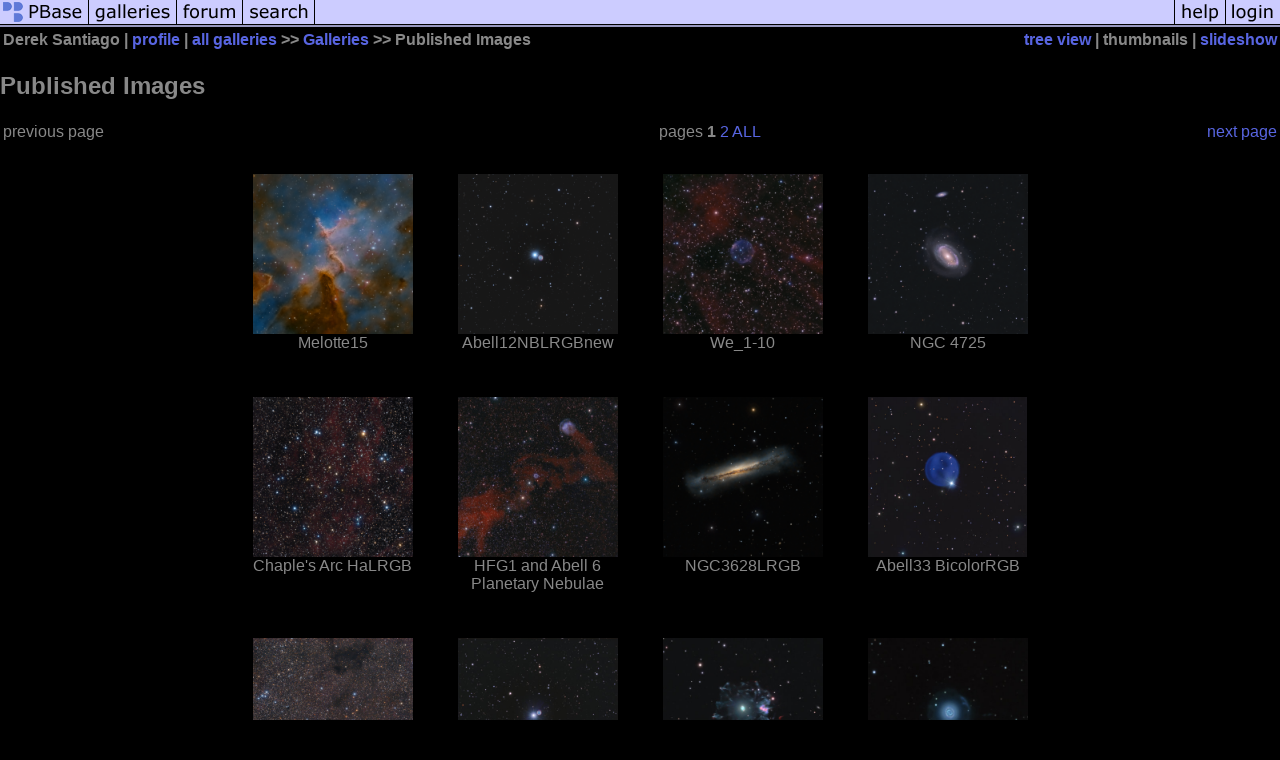

--- FILE ---
content_type: text/html; charset=ISO-8859-1
request_url: https://www.pbase.com/dsantiago/published_images
body_size: 2981
content:
<html lang="en-US"><head>
<title>Published Images Photo Gallery by Derek Santiago at pbase.com</title>
<link rel="stylesheet" type="text/css" href="https://ap1.pbase.com/styles/gallery2.v4.css">
<link rel="stylesheet" type="text/css" href="https://css.pbase.com/styles/16273.css">
<meta property="og:site_name" content="PBase"/>
<meta property="og:title" content="Published Images by Derek Santiago"/>
<meta property="og:type" content="gallery"/>
<meta property="og:image" content="https://a4.pbase.com/g10/35/948435/3/166168406.JFFnhNGz.jpg"/>
<meta property="og:url" content="https://pbase.com/dsantiago/published_images"/>
<meta property="fb:admins" content="1056217662"/>
<meta property="fb:page_id" content="204057099643592"/>
<meta name="pinterest" content="nopin" />
<base href="https://pbase.com">
<script language="JavaScript" type="text/javascript" src="https://ap1.pbase.com/js/jquery-1.9.1.min.js"></script>
<script language="JavaScript" type="text/javascript" src="https://ap1.pbase.com/js/jquery.mobile.custom.min.js"></script>
<script language="JavaScript" type="text/javascript" src="https://ap1.pbase.com/js/ajaxRequestObject.js"></script>
<script language="JavaScript" type="text/javascript" src="https://ap1.pbase.com/js/ajaxVote.v2.js"></script>
<script language="JavaScript" type="text/javascript" src="https://ap1.pbase.com/js/common.js"></script>
<script language="JavaScript" type="text/javascript" src="https://ap1.pbase.com/js/paging.v8.js"></script>
<script language="JavaScript" type="text/javascript" src="https://ap1.pbase.com/js/comments.v4.js"></script>
</head><body>
<TABLE border=0 cellspacing=0 cellpadding=0 width="100%"><tr>
<td><A HREF="https://pbase.com" target="_top" title="pbase photos"><IMG src="https://ap1.pbase.com/site/m/1/m_pbase.gif" border=0 alt="photo sharing and upload"></A></td>
<td><A HREF="https://pbase.com/galleries" target="_top" title="recent picture uploads"><IMG src="https://ap1.pbase.com/site/m/1/m_g.gif" border=0 alt="picture albums"></A></td>
<td><A HREF="https://forum.pbase.com" target="_top" title="photography discussion forums"><IMG src="https://ap1.pbase.com/site/m/1/m_f.gif" border=0 alt="photo forums"></A></td>
<td><A HREF="https://pbase.com/search" target="_top" title="pbase photo search"><IMG src="https://ap1.pbase.com/site/m/1/m_s.gif" border=0 alt="search pictures"></A></td>
<td width="100%"><A HREF="https://pbase.com/galleries?view=popular" target="_top" title="popular photos"><IMG src="https://ap1.pbase.com/site/m/1/m_sp.gif" border=0 height="28" width="100%" alt="popular photos"></a></td>

<td><A HREF="https://pbase.com/help" target="_top" title="give me some help"><IMG src="https://ap1.pbase.com/site/m/1/m_h.gif" border=0 alt="photography help"></A></td>
<td><A HREF="https://pbase.com/login" target="_top" title="login to pbase"><IMG src="https://ap1.pbase.com/site/m/1/m_l.gif" border=0 alt="login"></A></td>
</tr></table>
<!-- END menu bar -->

<table border=0 width="100%">
<tr>
<td align=left >
<b>
Derek Santiago
 | 
<a HREF="/dsantiago/profile" title="goto dsantiago's home page">profile</a>
 | 
<span class="treepath">
<A HREF="/dsantiago/root" title="view all of dsantiago's galleries">all galleries</A> >> <a href="/dsantiago/root"> Galleries</a> >> 
Published Images
</span>
</b>
</td>
<td  align=right nowrap valign=top>
<b>
<a href="/dsantiago/published_images&amp;view=tree" rel="nofollow">tree view</a>
 | thumbnails | <a href="/dsantiago/published_images&view=slideshow" rel="nofollow">slideshow</a>
</b>
</td>
</tr>
</table>
<DIV id="page-1">
<h2>Published Images</h2><DIV class="thumbnails">
<table width="100%"><tr><td align=left>previous page</td><td align=center>pages <b>1</b> <A HREF="/dsantiago/published_images&amp;page=2">2</A> <A HREF="/dsantiago/published_images&amp;page=all">ALL</A> </td><td align=right><a href="/dsantiago/published_images&amp;page=2" class="next_link" title="&rarr; on keyboard">next page</a></td></tr></table>
<CENTER>
<TABLE border=0 cellpadding=15 width="50%" cellspacing=15>
<TR valign=middle>
<TD align=center class="thumbnail"><A HREF="https://pbase.com/dsantiago/image/166168406" class="thumbnail"><IMG class=thumbnail src="https://a4.pbase.com/g10/35/948435/3/166168406.JFFnhNGz.jpg" WIDTH=160 HEIGHT=160 border=0 alt="Melotte15"  loading="lazy" ></A><br><font size=3>Melotte15</font></TD>
<TD align=center class="thumbnail"><A HREF="https://pbase.com/dsantiago/image/171534728" class="thumbnail"><IMG class=thumbnail src="https://a4.pbase.com/g12/35/948435/3/171534728.d6VeD3ib.jpg" WIDTH=160 HEIGHT=160 border=0 alt="Abell12NBLRGBnew"  loading="lazy" ></A><br><font size=3>Abell12NBLRGBnew</font></TD>
<TD align=center class="thumbnail"><A HREF="https://pbase.com/dsantiago/image/167755604" class="thumbnail"><IMG class=thumbnail src="https://a4.pbase.com/g10/35/948435/3/167755604.YHibLnkq.jpg" WIDTH=160 HEIGHT=160 border=0 alt="We_1-10"  loading="lazy" ></A><br><font size=3>We_1-10</font></TD>
<TD align=center class="thumbnail"><A HREF="https://pbase.com/dsantiago/image/170643842" class="thumbnail"><IMG class=thumbnail src="https://a4.pbase.com/g12/35/948435/3/170643842.tt1U9LLH.jpg" WIDTH=160 HEIGHT=160 border=0 alt="NGC 4725 "  loading="lazy" ></A><br><font size=3>NGC 4725 </font></TD>
</TR><TR>
<TD align=center class="thumbnail"><A HREF="https://pbase.com/dsantiago/image/167927743" class="thumbnail"><IMG class=thumbnail src="https://a4.pbase.com/g10/35/948435/3/167927743.Dy9YXLtR.jpg" WIDTH=160 HEIGHT=160 border=0 alt="Chaple's Arc HaLRGB"  loading="lazy" ></A><br><font size=3>Chaple's Arc HaLRGB</font></TD>
<TD align=center class="thumbnail"><A HREF="https://pbase.com/dsantiago/image/164236118" class="thumbnail"><IMG class=thumbnail src="https://a4.pbase.com/g9/35/948435/3/164236118.HgjAJKxR.jpg" WIDTH=160 HEIGHT=160 border=0 alt="HFG1 and Abell 6 Planetary Nebulae"  loading="lazy" ></A><br><font size=3>HFG1 and Abell 6 Planetary Nebulae</font></TD>
<TD align=center class="thumbnail"><A HREF="https://pbase.com/dsantiago/image/165082982" class="thumbnail"><IMG class=thumbnail src="https://a4.pbase.com/g10/35/948435/3/165082982.8SCXJYxT.jpg" WIDTH=160 HEIGHT=160 border=0 alt="NGC3628LRGB"  loading="lazy" ></A><br><font size=3>NGC3628LRGB</font></TD>
<TD align=center class="thumbnail"><A HREF="https://pbase.com/dsantiago/image/162746504" class="thumbnail"><IMG class=thumbnail src="https://a4.pbase.com/g9/35/948435/3/162746504.ATmgY3yR.jpg" WIDTH=159 HEIGHT=160 border=0 alt="Abell33 BicolorRGB"  loading="lazy" ></A><br><font size=3>Abell33 BicolorRGB</font></TD>
</TR><TR>
<TD align=center class="thumbnail"><A HREF="https://pbase.com/dsantiago/image/163842987" class="thumbnail"><IMG class=thumbnail src="https://a4.pbase.com/g9/35/948435/3/163842987.Ki8PN1Cb.jpg" WIDTH=160 HEIGHT=160 border=0 alt="Barnard 174 Dark Nebula"  loading="lazy" ></A><br><font size=3>Barnard 174 Dark Nebula</font></TD>
<TD align=center class="thumbnail"><A HREF="https://pbase.com/dsantiago/image/162322763" class="thumbnail"><IMG class=thumbnail src="https://a4.pbase.com/g9/35/948435/3/162322763.8dIZ0cLA.jpg" WIDTH=160 HEIGHT=160 border=0 alt="Abell12 NB and LRGB"  loading="lazy" ></A><br><font size=3>Abell12 NB and LRGB</font></TD>
<TD align=center class="thumbnail"><A HREF="https://pbase.com/dsantiago/image/124378340" class="thumbnail"><IMG class=thumbnail src="https://a4.pbase.com/g1/35/948435/3/124378340.2vJqJ5u2.jpg" WIDTH=160 HEIGHT=145 border=0 alt="NGC6543Crop"  loading="lazy" ></A><br><font size=3>NGC6543Crop</font></TD>
<TD align=center class="thumbnail"><A HREF="https://pbase.com/dsantiago/image/149584103" class="thumbnail"><IMG class=thumbnail src="https://a4.pbase.com/g2/35/948435/3/149584103.YSnTSf0U.jpg" WIDTH=160 HEIGHT=152 border=0 alt="NGC7662Crop"  loading="lazy" ></A><br><font size=3>NGC7662Crop</font></TD>
</TR></TABLE>
</CENTER>
<table width="100%"><tr><td align=left>previous page</td><td align=center>pages <b>1</b> <A HREF="/dsantiago/published_images&amp;page=2">2</A> <A HREF="/dsantiago/published_images&amp;page=all">ALL</A> </td><td align=right><a href="/dsantiago/published_images&amp;page=2" class="next_link" title="&rarr; on keyboard">next page</a></td></tr></table>
</DIV>
<DIV class="gallery_comments">
<!-- BEGIN vote comment section -->
<br>
<table border=0 cellspacing = 0 cellpadding=2 width="95%" align=center >
<tr>
<td colspan=2>
<a href="/dsantiago/published_images&gcmd=add_comment" rel="nofollow" id="leave_comment">comment</a>
 | <span id="socialSharing">
  
  <a id="share" href="#" url="https://pbase.com/dsantiago/published_images" rel="nofollow">share</a>
  <span id="socialSharingButtons" switch="off" style="display: none;"></span>
</span>
</td>
</tr>
</table>
<!-- END vote comment section -->

<div id="commententry" style="display:none;">
  <FORM name="add_comment" action="/dsantiago/published_images" method="POST" enctype="application/x-www-form-urlencoded">
  <table border=0 cellpadding=0 cellspacing=0>
    <tr><td colspan=2>Type your message and click Add Comment</td></tr>
    <tr>
    <td colspan=2 class="message_body">
      <textarea  name="message" rows="6" cols="90"></textarea>
    </td>
    </tr>
    <tr><td colspan=2><span class="small">
It is best to <a href="/login">login</a> or <a href="/register">register</a> first but you may post as a guest.<br>
Enter an optional name and contact email address.
    <span style="display:none;">Name <input type="text" name="comtitle" size=12 maxlength=24></span>
    </td></tr>
    <tr><td colspan=2>
Name <input type="text" name="guest_name" size=24 maxlength=32>
 Email <input type="text" name="guest_email" size=32 maxlength=64>
    </td></tr>
    <tr><td>
      <input type="submit" name="submit" value="Add Comment">
      <a href="/help/comments">help</a>
    </td>
    <td nowrap align="right">
      <input type="checkbox" name="private_flag" value="Y"> <span class="small">private comment</span>
    </td>
    </tr>
  </table>

  <input type="hidden" name="code" value="3">
  <input type="hidden" name="id" value="6558991">
  <input type="hidden" name="key" value="aaYLG5rBf2Htg2RbZD2QdWJ2">
  </FORM>
</div>
<div id="commentlist">
  <div class="comment"><table class="comment" border=0 cellspacing=0 cellpadding=0 style="table-layout:fixed;"><tr class="head"><td style="width:40%; word-wrap:break-word;" class="from">Craig Randolph
      </td><td style="word-wrap:normal;" class="commands"></td><td align="right" style="width:20%; word-wrap:normal;" class="date">31-Oct-2014 21:58</td></tr><tr class="body"><td colspan="3" style="display:table-cell;" class="message_body">Derek-<br><br> My wife, Valorie, has been touting your photos for the past week! I had seen your work about a year ago and haven't seen it in a while. It does my "heart" good to sail away through astro expertise!<br><br> Best wishes,<br><br> Craig Randolph</td></tr></table></div>
  <div class="comment"><table class="comment" border=0 cellspacing=0 cellpadding=0 style="table-layout:fixed;"><tr class="head"><td style="width:40%; word-wrap:break-word;" class="from">Louis Wein
      </td><td style="word-wrap:normal;" class="commands"></td><td align="right" style="width:20%; word-wrap:normal;" class="date">02-Dec-2010 15:48</td></tr><tr class="body"><td colspan="3" style="display:table-cell;" class="message_body">Very impressive but also very strange to this uninitiated person. Not meaning to be selfish (which in itself means I am being selfish) I make the following recommendation: Don't give up your "Day Job", it saves lives -- including mine. </td></tr></table></div>
</div>
<div id="commententry" style="">
  <FORM name="add_comment" action="/dsantiago/published_images" method="POST" enctype="application/x-www-form-urlencoded">
  <table border=0 cellpadding=0 cellspacing=0>
    <tr><td colspan=2>Type your message and click Add Comment</td></tr>
    <tr>
    <td colspan=2 class="message_body">
      <textarea  name="message" rows="6" cols="90"></textarea>
    </td>
    </tr>
    <tr><td colspan=2><span class="small">
It is best to <a href="/login">login</a> or <a href="/register">register</a> first but you may post as a guest.<br>
Enter an optional name and contact email address.
    <span style="display:none;">Name <input type="text" name="comtitle" size=12 maxlength=24></span>
    </td></tr>
    <tr><td colspan=2>
Name <input type="text" name="guest_name" size=24 maxlength=32>
 Email <input type="text" name="guest_email" size=32 maxlength=64>
    </td></tr>
    <tr><td>
      <input type="submit" name="submit" value="Add Comment">
      <a href="/help/comments">help</a>
    </td>
    <td nowrap align="right">
      <input type="checkbox" name="private_flag" value="Y"> <span class="small">private comment</span>
    </td>
    </tr>
  </table>

  <input type="hidden" name="code" value="3">
  <input type="hidden" name="id" value="6558991">
  <input type="hidden" name="key" value="aaYLG5rBf2Htg2RbZD2QdWJ2">
  </FORM>
</div>
</DIV>
<DIV class="gallery_hitcounts">
<font size=small><i>click on thumbnails for full image</i></font></DIV>
</DIV>
<script src="https://ap1.pbase.com/js/social.js"></script>

</body>
</html>